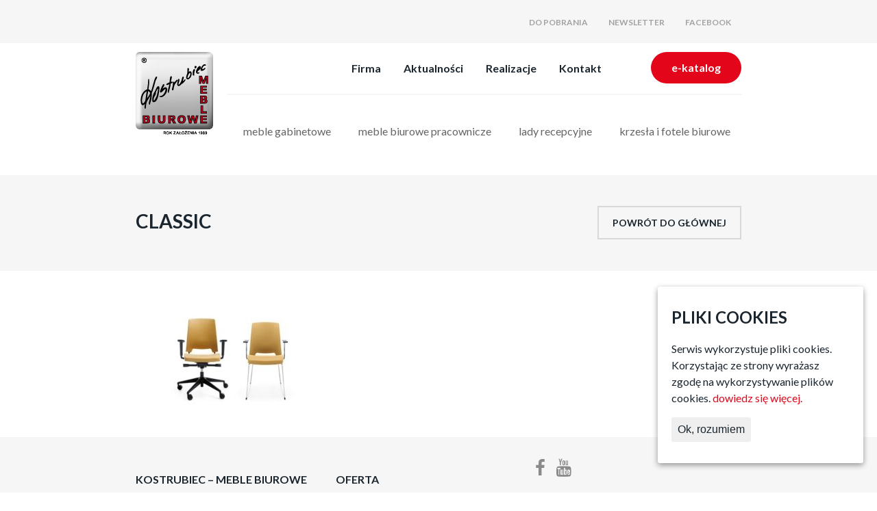

--- FILE ---
content_type: text/html; charset=UTF-8
request_url: https://www.kostrubiec.pl/krzesla-i-fotele-biurowe/classic/
body_size: 9703
content:
<!DOCTYPE html>
<html dir="ltr" lang="pl-PL">
<head>
<!-- Google Tag Manager -->
<script>(function(w,d,s,l,i){w[l]=w[l]||[];w[l].push({'gtm.start':
new Date().getTime(),event:'gtm.js'});var f=d.getElementsByTagName(s)[0],
j=d.createElement(s),dl=l!='dataLayer'?'&l='+l:'';j.async=true;j.src=
'https://www.googletagmanager.com/gtm.js?id='+i+dl;f.parentNode.insertBefore(j,f);
})(window,document,'script','dataLayer','GTM-W94KSFS');</script>
<!-- End Google Tag Manager -->
<meta charset="UTF-8">
<meta name="viewport" content="width=device-width, initial-scale=1">
<link rel="profile" href="https://gmpg.org/xfn/11">  

<title>classic | Producent mebli biurowych Kostrubiec - Słupsk i Gdańsk</title>
	<style>img:is([sizes="auto" i], [sizes^="auto," i]) { contain-intrinsic-size: 3000px 1500px }</style>
	
		<!-- All in One SEO 4.8.7 - aioseo.com -->
	<meta name="robots" content="max-image-preview:large" />
	<meta name="google-site-verification" content="v13Mdt7dGnfP9ukb96yiBSm1woR-_keRYz4k2KXFQws" />
	<link rel="canonical" href="https://www.kostrubiec.pl/krzesla-i-fotele-biurowe/classic/" />
	<meta name="generator" content="All in One SEO (AIOSEO) 4.8.7" />
		<script type="application/ld+json" class="aioseo-schema">
			{"@context":"https:\/\/schema.org","@graph":[{"@type":"BreadcrumbList","@id":"https:\/\/www.kostrubiec.pl\/krzesla-i-fotele-biurowe\/classic\/#breadcrumblist","itemListElement":[{"@type":"ListItem","@id":"https:\/\/www.kostrubiec.pl#listItem","position":1,"name":"Dom","item":"https:\/\/www.kostrubiec.pl","nextItem":{"@type":"ListItem","@id":"https:\/\/www.kostrubiec.pl\/krzesla-i-fotele-biurowe\/classic\/#listItem","name":"classic"}},{"@type":"ListItem","@id":"https:\/\/www.kostrubiec.pl\/krzesla-i-fotele-biurowe\/classic\/#listItem","position":2,"name":"classic","previousItem":{"@type":"ListItem","@id":"https:\/\/www.kostrubiec.pl#listItem","name":"Dom"}}]},{"@type":"ItemPage","@id":"https:\/\/www.kostrubiec.pl\/krzesla-i-fotele-biurowe\/classic\/#itempage","url":"https:\/\/www.kostrubiec.pl\/krzesla-i-fotele-biurowe\/classic\/","name":"classic | Producent mebli biurowych Kostrubiec - S\u0142upsk i Gda\u0144sk","inLanguage":"pl-PL","isPartOf":{"@id":"https:\/\/www.kostrubiec.pl\/#website"},"breadcrumb":{"@id":"https:\/\/www.kostrubiec.pl\/krzesla-i-fotele-biurowe\/classic\/#breadcrumblist"},"author":{"@id":"https:\/\/www.kostrubiec.pl\/author\/kostrubiec\/#author"},"creator":{"@id":"https:\/\/www.kostrubiec.pl\/author\/kostrubiec\/#author"},"datePublished":"2018-10-02T14:40:11+02:00","dateModified":"2018-10-02T14:40:11+02:00"},{"@type":"Organization","@id":"https:\/\/www.kostrubiec.pl\/#organization","name":"Producent mebli biurowych Kostrubiec - S\u0142upsk i Gda\u0144sk","description":"Meble biurowe producent","url":"https:\/\/www.kostrubiec.pl\/"},{"@type":"Person","@id":"https:\/\/www.kostrubiec.pl\/author\/kostrubiec\/#author","url":"https:\/\/www.kostrubiec.pl\/author\/kostrubiec\/","name":"kostrubiec","image":{"@type":"ImageObject","@id":"https:\/\/www.kostrubiec.pl\/krzesla-i-fotele-biurowe\/classic\/#authorImage","url":"https:\/\/secure.gravatar.com\/avatar\/003b7f46feffe6e2ebaecfee002512ac32acd9dd512a17a3fe79a232679cfd43?s=96&d=mm&r=g","width":96,"height":96,"caption":"kostrubiec"}},{"@type":"WebSite","@id":"https:\/\/www.kostrubiec.pl\/#website","url":"https:\/\/www.kostrubiec.pl\/","name":"Producent mebli biurowych Kostrubiec - S\u0142upsk i Gda\u0144sk","description":"Meble biurowe producent","inLanguage":"pl-PL","publisher":{"@id":"https:\/\/www.kostrubiec.pl\/#organization"}}]}
		</script>
		<!-- All in One SEO -->

<link rel='dns-prefetch' href='//www.kostrubiec.pl' />
<link rel='dns-prefetch' href='//maps.googleapis.com' />
<link rel='dns-prefetch' href='//fonts.googleapis.com' />
<link rel="alternate" type="application/rss+xml" title="Producent mebli biurowych Kostrubiec - Słupsk i Gdańsk &raquo; Kanał z wpisami" href="https://www.kostrubiec.pl/feed/" />
<script type="text/javascript">
/* <![CDATA[ */
window._wpemojiSettings = {"baseUrl":"https:\/\/s.w.org\/images\/core\/emoji\/16.0.1\/72x72\/","ext":".png","svgUrl":"https:\/\/s.w.org\/images\/core\/emoji\/16.0.1\/svg\/","svgExt":".svg","source":{"concatemoji":"https:\/\/www.kostrubiec.pl\/wp-includes\/js\/wp-emoji-release.min.js?ver=6.8.3"}};
/*! This file is auto-generated */
!function(s,n){var o,i,e;function c(e){try{var t={supportTests:e,timestamp:(new Date).valueOf()};sessionStorage.setItem(o,JSON.stringify(t))}catch(e){}}function p(e,t,n){e.clearRect(0,0,e.canvas.width,e.canvas.height),e.fillText(t,0,0);var t=new Uint32Array(e.getImageData(0,0,e.canvas.width,e.canvas.height).data),a=(e.clearRect(0,0,e.canvas.width,e.canvas.height),e.fillText(n,0,0),new Uint32Array(e.getImageData(0,0,e.canvas.width,e.canvas.height).data));return t.every(function(e,t){return e===a[t]})}function u(e,t){e.clearRect(0,0,e.canvas.width,e.canvas.height),e.fillText(t,0,0);for(var n=e.getImageData(16,16,1,1),a=0;a<n.data.length;a++)if(0!==n.data[a])return!1;return!0}function f(e,t,n,a){switch(t){case"flag":return n(e,"\ud83c\udff3\ufe0f\u200d\u26a7\ufe0f","\ud83c\udff3\ufe0f\u200b\u26a7\ufe0f")?!1:!n(e,"\ud83c\udde8\ud83c\uddf6","\ud83c\udde8\u200b\ud83c\uddf6")&&!n(e,"\ud83c\udff4\udb40\udc67\udb40\udc62\udb40\udc65\udb40\udc6e\udb40\udc67\udb40\udc7f","\ud83c\udff4\u200b\udb40\udc67\u200b\udb40\udc62\u200b\udb40\udc65\u200b\udb40\udc6e\u200b\udb40\udc67\u200b\udb40\udc7f");case"emoji":return!a(e,"\ud83e\udedf")}return!1}function g(e,t,n,a){var r="undefined"!=typeof WorkerGlobalScope&&self instanceof WorkerGlobalScope?new OffscreenCanvas(300,150):s.createElement("canvas"),o=r.getContext("2d",{willReadFrequently:!0}),i=(o.textBaseline="top",o.font="600 32px Arial",{});return e.forEach(function(e){i[e]=t(o,e,n,a)}),i}function t(e){var t=s.createElement("script");t.src=e,t.defer=!0,s.head.appendChild(t)}"undefined"!=typeof Promise&&(o="wpEmojiSettingsSupports",i=["flag","emoji"],n.supports={everything:!0,everythingExceptFlag:!0},e=new Promise(function(e){s.addEventListener("DOMContentLoaded",e,{once:!0})}),new Promise(function(t){var n=function(){try{var e=JSON.parse(sessionStorage.getItem(o));if("object"==typeof e&&"number"==typeof e.timestamp&&(new Date).valueOf()<e.timestamp+604800&&"object"==typeof e.supportTests)return e.supportTests}catch(e){}return null}();if(!n){if("undefined"!=typeof Worker&&"undefined"!=typeof OffscreenCanvas&&"undefined"!=typeof URL&&URL.createObjectURL&&"undefined"!=typeof Blob)try{var e="postMessage("+g.toString()+"("+[JSON.stringify(i),f.toString(),p.toString(),u.toString()].join(",")+"));",a=new Blob([e],{type:"text/javascript"}),r=new Worker(URL.createObjectURL(a),{name:"wpTestEmojiSupports"});return void(r.onmessage=function(e){c(n=e.data),r.terminate(),t(n)})}catch(e){}c(n=g(i,f,p,u))}t(n)}).then(function(e){for(var t in e)n.supports[t]=e[t],n.supports.everything=n.supports.everything&&n.supports[t],"flag"!==t&&(n.supports.everythingExceptFlag=n.supports.everythingExceptFlag&&n.supports[t]);n.supports.everythingExceptFlag=n.supports.everythingExceptFlag&&!n.supports.flag,n.DOMReady=!1,n.readyCallback=function(){n.DOMReady=!0}}).then(function(){return e}).then(function(){var e;n.supports.everything||(n.readyCallback(),(e=n.source||{}).concatemoji?t(e.concatemoji):e.wpemoji&&e.twemoji&&(t(e.twemoji),t(e.wpemoji)))}))}((window,document),window._wpemojiSettings);
/* ]]> */
</script>
<style id='wp-emoji-styles-inline-css' type='text/css'>

	img.wp-smiley, img.emoji {
		display: inline !important;
		border: none !important;
		box-shadow: none !important;
		height: 1em !important;
		width: 1em !important;
		margin: 0 0.07em !important;
		vertical-align: -0.1em !important;
		background: none !important;
		padding: 0 !important;
	}
</style>
<link rel='stylesheet' id='wp-block-library-css' href='https://www.kostrubiec.pl/wp-includes/css/dist/block-library/style.min.css?ver=6.8.3' type='text/css' media='all' />
<style id='classic-theme-styles-inline-css' type='text/css'>
/*! This file is auto-generated */
.wp-block-button__link{color:#fff;background-color:#32373c;border-radius:9999px;box-shadow:none;text-decoration:none;padding:calc(.667em + 2px) calc(1.333em + 2px);font-size:1.125em}.wp-block-file__button{background:#32373c;color:#fff;text-decoration:none}
</style>
<style id='global-styles-inline-css' type='text/css'>
:root{--wp--preset--aspect-ratio--square: 1;--wp--preset--aspect-ratio--4-3: 4/3;--wp--preset--aspect-ratio--3-4: 3/4;--wp--preset--aspect-ratio--3-2: 3/2;--wp--preset--aspect-ratio--2-3: 2/3;--wp--preset--aspect-ratio--16-9: 16/9;--wp--preset--aspect-ratio--9-16: 9/16;--wp--preset--color--black: #000000;--wp--preset--color--cyan-bluish-gray: #abb8c3;--wp--preset--color--white: #ffffff;--wp--preset--color--pale-pink: #f78da7;--wp--preset--color--vivid-red: #cf2e2e;--wp--preset--color--luminous-vivid-orange: #ff6900;--wp--preset--color--luminous-vivid-amber: #fcb900;--wp--preset--color--light-green-cyan: #7bdcb5;--wp--preset--color--vivid-green-cyan: #00d084;--wp--preset--color--pale-cyan-blue: #8ed1fc;--wp--preset--color--vivid-cyan-blue: #0693e3;--wp--preset--color--vivid-purple: #9b51e0;--wp--preset--gradient--vivid-cyan-blue-to-vivid-purple: linear-gradient(135deg,rgba(6,147,227,1) 0%,rgb(155,81,224) 100%);--wp--preset--gradient--light-green-cyan-to-vivid-green-cyan: linear-gradient(135deg,rgb(122,220,180) 0%,rgb(0,208,130) 100%);--wp--preset--gradient--luminous-vivid-amber-to-luminous-vivid-orange: linear-gradient(135deg,rgba(252,185,0,1) 0%,rgba(255,105,0,1) 100%);--wp--preset--gradient--luminous-vivid-orange-to-vivid-red: linear-gradient(135deg,rgba(255,105,0,1) 0%,rgb(207,46,46) 100%);--wp--preset--gradient--very-light-gray-to-cyan-bluish-gray: linear-gradient(135deg,rgb(238,238,238) 0%,rgb(169,184,195) 100%);--wp--preset--gradient--cool-to-warm-spectrum: linear-gradient(135deg,rgb(74,234,220) 0%,rgb(151,120,209) 20%,rgb(207,42,186) 40%,rgb(238,44,130) 60%,rgb(251,105,98) 80%,rgb(254,248,76) 100%);--wp--preset--gradient--blush-light-purple: linear-gradient(135deg,rgb(255,206,236) 0%,rgb(152,150,240) 100%);--wp--preset--gradient--blush-bordeaux: linear-gradient(135deg,rgb(254,205,165) 0%,rgb(254,45,45) 50%,rgb(107,0,62) 100%);--wp--preset--gradient--luminous-dusk: linear-gradient(135deg,rgb(255,203,112) 0%,rgb(199,81,192) 50%,rgb(65,88,208) 100%);--wp--preset--gradient--pale-ocean: linear-gradient(135deg,rgb(255,245,203) 0%,rgb(182,227,212) 50%,rgb(51,167,181) 100%);--wp--preset--gradient--electric-grass: linear-gradient(135deg,rgb(202,248,128) 0%,rgb(113,206,126) 100%);--wp--preset--gradient--midnight: linear-gradient(135deg,rgb(2,3,129) 0%,rgb(40,116,252) 100%);--wp--preset--font-size--small: 13px;--wp--preset--font-size--medium: 20px;--wp--preset--font-size--large: 36px;--wp--preset--font-size--x-large: 42px;--wp--preset--spacing--20: 0.44rem;--wp--preset--spacing--30: 0.67rem;--wp--preset--spacing--40: 1rem;--wp--preset--spacing--50: 1.5rem;--wp--preset--spacing--60: 2.25rem;--wp--preset--spacing--70: 3.38rem;--wp--preset--spacing--80: 5.06rem;--wp--preset--shadow--natural: 6px 6px 9px rgba(0, 0, 0, 0.2);--wp--preset--shadow--deep: 12px 12px 50px rgba(0, 0, 0, 0.4);--wp--preset--shadow--sharp: 6px 6px 0px rgba(0, 0, 0, 0.2);--wp--preset--shadow--outlined: 6px 6px 0px -3px rgba(255, 255, 255, 1), 6px 6px rgba(0, 0, 0, 1);--wp--preset--shadow--crisp: 6px 6px 0px rgba(0, 0, 0, 1);}:where(.is-layout-flex){gap: 0.5em;}:where(.is-layout-grid){gap: 0.5em;}body .is-layout-flex{display: flex;}.is-layout-flex{flex-wrap: wrap;align-items: center;}.is-layout-flex > :is(*, div){margin: 0;}body .is-layout-grid{display: grid;}.is-layout-grid > :is(*, div){margin: 0;}:where(.wp-block-columns.is-layout-flex){gap: 2em;}:where(.wp-block-columns.is-layout-grid){gap: 2em;}:where(.wp-block-post-template.is-layout-flex){gap: 1.25em;}:where(.wp-block-post-template.is-layout-grid){gap: 1.25em;}.has-black-color{color: var(--wp--preset--color--black) !important;}.has-cyan-bluish-gray-color{color: var(--wp--preset--color--cyan-bluish-gray) !important;}.has-white-color{color: var(--wp--preset--color--white) !important;}.has-pale-pink-color{color: var(--wp--preset--color--pale-pink) !important;}.has-vivid-red-color{color: var(--wp--preset--color--vivid-red) !important;}.has-luminous-vivid-orange-color{color: var(--wp--preset--color--luminous-vivid-orange) !important;}.has-luminous-vivid-amber-color{color: var(--wp--preset--color--luminous-vivid-amber) !important;}.has-light-green-cyan-color{color: var(--wp--preset--color--light-green-cyan) !important;}.has-vivid-green-cyan-color{color: var(--wp--preset--color--vivid-green-cyan) !important;}.has-pale-cyan-blue-color{color: var(--wp--preset--color--pale-cyan-blue) !important;}.has-vivid-cyan-blue-color{color: var(--wp--preset--color--vivid-cyan-blue) !important;}.has-vivid-purple-color{color: var(--wp--preset--color--vivid-purple) !important;}.has-black-background-color{background-color: var(--wp--preset--color--black) !important;}.has-cyan-bluish-gray-background-color{background-color: var(--wp--preset--color--cyan-bluish-gray) !important;}.has-white-background-color{background-color: var(--wp--preset--color--white) !important;}.has-pale-pink-background-color{background-color: var(--wp--preset--color--pale-pink) !important;}.has-vivid-red-background-color{background-color: var(--wp--preset--color--vivid-red) !important;}.has-luminous-vivid-orange-background-color{background-color: var(--wp--preset--color--luminous-vivid-orange) !important;}.has-luminous-vivid-amber-background-color{background-color: var(--wp--preset--color--luminous-vivid-amber) !important;}.has-light-green-cyan-background-color{background-color: var(--wp--preset--color--light-green-cyan) !important;}.has-vivid-green-cyan-background-color{background-color: var(--wp--preset--color--vivid-green-cyan) !important;}.has-pale-cyan-blue-background-color{background-color: var(--wp--preset--color--pale-cyan-blue) !important;}.has-vivid-cyan-blue-background-color{background-color: var(--wp--preset--color--vivid-cyan-blue) !important;}.has-vivid-purple-background-color{background-color: var(--wp--preset--color--vivid-purple) !important;}.has-black-border-color{border-color: var(--wp--preset--color--black) !important;}.has-cyan-bluish-gray-border-color{border-color: var(--wp--preset--color--cyan-bluish-gray) !important;}.has-white-border-color{border-color: var(--wp--preset--color--white) !important;}.has-pale-pink-border-color{border-color: var(--wp--preset--color--pale-pink) !important;}.has-vivid-red-border-color{border-color: var(--wp--preset--color--vivid-red) !important;}.has-luminous-vivid-orange-border-color{border-color: var(--wp--preset--color--luminous-vivid-orange) !important;}.has-luminous-vivid-amber-border-color{border-color: var(--wp--preset--color--luminous-vivid-amber) !important;}.has-light-green-cyan-border-color{border-color: var(--wp--preset--color--light-green-cyan) !important;}.has-vivid-green-cyan-border-color{border-color: var(--wp--preset--color--vivid-green-cyan) !important;}.has-pale-cyan-blue-border-color{border-color: var(--wp--preset--color--pale-cyan-blue) !important;}.has-vivid-cyan-blue-border-color{border-color: var(--wp--preset--color--vivid-cyan-blue) !important;}.has-vivid-purple-border-color{border-color: var(--wp--preset--color--vivid-purple) !important;}.has-vivid-cyan-blue-to-vivid-purple-gradient-background{background: var(--wp--preset--gradient--vivid-cyan-blue-to-vivid-purple) !important;}.has-light-green-cyan-to-vivid-green-cyan-gradient-background{background: var(--wp--preset--gradient--light-green-cyan-to-vivid-green-cyan) !important;}.has-luminous-vivid-amber-to-luminous-vivid-orange-gradient-background{background: var(--wp--preset--gradient--luminous-vivid-amber-to-luminous-vivid-orange) !important;}.has-luminous-vivid-orange-to-vivid-red-gradient-background{background: var(--wp--preset--gradient--luminous-vivid-orange-to-vivid-red) !important;}.has-very-light-gray-to-cyan-bluish-gray-gradient-background{background: var(--wp--preset--gradient--very-light-gray-to-cyan-bluish-gray) !important;}.has-cool-to-warm-spectrum-gradient-background{background: var(--wp--preset--gradient--cool-to-warm-spectrum) !important;}.has-blush-light-purple-gradient-background{background: var(--wp--preset--gradient--blush-light-purple) !important;}.has-blush-bordeaux-gradient-background{background: var(--wp--preset--gradient--blush-bordeaux) !important;}.has-luminous-dusk-gradient-background{background: var(--wp--preset--gradient--luminous-dusk) !important;}.has-pale-ocean-gradient-background{background: var(--wp--preset--gradient--pale-ocean) !important;}.has-electric-grass-gradient-background{background: var(--wp--preset--gradient--electric-grass) !important;}.has-midnight-gradient-background{background: var(--wp--preset--gradient--midnight) !important;}.has-small-font-size{font-size: var(--wp--preset--font-size--small) !important;}.has-medium-font-size{font-size: var(--wp--preset--font-size--medium) !important;}.has-large-font-size{font-size: var(--wp--preset--font-size--large) !important;}.has-x-large-font-size{font-size: var(--wp--preset--font-size--x-large) !important;}
:where(.wp-block-post-template.is-layout-flex){gap: 1.25em;}:where(.wp-block-post-template.is-layout-grid){gap: 1.25em;}
:where(.wp-block-columns.is-layout-flex){gap: 2em;}:where(.wp-block-columns.is-layout-grid){gap: 2em;}
:root :where(.wp-block-pullquote){font-size: 1.5em;line-height: 1.6;}
</style>
<link rel='stylesheet' id='cpsh-shortcodes-css' href='https://www.kostrubiec.pl/wp-content/plugins/column-shortcodes//assets/css/shortcodes.css?ver=1.0.1' type='text/css' media='all' />
<link rel='stylesheet' id='contact-form-7-css' href='https://www.kostrubiec.pl/wp-content/plugins/contact-form-7/includes/css/styles.css?ver=6.1.1' type='text/css' media='all' />
<style id='contact-form-7-inline-css' type='text/css'>
.wpcf7 .wpcf7-recaptcha iframe {margin-bottom: 0;}.wpcf7 .wpcf7-recaptcha[data-align="center"] > div {margin: 0 auto;}.wpcf7 .wpcf7-recaptcha[data-align="right"] > div {margin: 0 0 0 auto;}
</style>
<link rel='stylesheet' id='social-icons-general-css' href='//www.kostrubiec.pl/wp-content/plugins/social-icons/assets/css/social-icons.css?ver=1.7.4' type='text/css' media='all' />
<link rel='stylesheet' id='cookie-consent-style-css' href='https://www.kostrubiec.pl/wp-content/plugins/uk-cookie-consent/assets/css/style.css?ver=6.8.3' type='text/css' media='all' />
<link rel='stylesheet' id='kostrubiec-fontawesome-css' href='https://www.kostrubiec.pl/wp-content/themes/kostrubiec/fonts/font-awesome/css/font-awesome.min.css?ver=6.8.3' type='text/css' media='all' />
<link rel='stylesheet' id='kostrubiec-googlefonts-css' href='https://fonts.googleapis.com/css?family=Lato%3A400%2C700%7CRaleway%3A400%2C700%2C800&#038;ver=6.8.3' type='text/css' media='all' />
<link rel='stylesheet' id='kostrubiec-style-css' href='https://www.kostrubiec.pl/wp-content/themes/kostrubiec/style.css?ver=6.8.3' type='text/css' media='all' />
<link rel='stylesheet' id='kostrubiec-main-css' href='https://www.kostrubiec.pl/wp-content/themes/kostrubiec/css/main.css?ver=6.8.3' type='text/css' media='all' />
<link rel='stylesheet' id='kostrubiec-sliders-css' href='https://www.kostrubiec.pl/wp-content/themes/kostrubiec/css/sliders.css?ver=6.8.3' type='text/css' media='all' />
<link rel='stylesheet' id='kostrubiec-fancybox-css-css' href='https://www.kostrubiec.pl/wp-content/themes/kostrubiec/fancybox/jquery.fancybox-1.3.4.css?ver=6.8.3' type='text/css' media='all' />
<script type="text/javascript" src="https://www.kostrubiec.pl/wp-content/plugins/enable-jquery-migrate-helper/js/jquery/jquery-1.12.4-wp.js?ver=1.12.4-wp" id="jquery-core-js"></script>
<script type="text/javascript" src="https://www.kostrubiec.pl/wp-content/plugins/enable-jquery-migrate-helper/js/jquery-migrate/jquery-migrate-1.4.1-wp.js?ver=1.4.1-wp" id="jquery-migrate-js"></script>
<link rel="https://api.w.org/" href="https://www.kostrubiec.pl/wp-json/" /><link rel="alternate" title="JSON" type="application/json" href="https://www.kostrubiec.pl/wp-json/wp/v2/media/4015" /><link rel="EditURI" type="application/rsd+xml" title="RSD" href="https://www.kostrubiec.pl/xmlrpc.php?rsd" />
<meta name="generator" content="WordPress 6.8.3" />
<link rel='shortlink' href='https://www.kostrubiec.pl/?p=4015' />
<link rel="alternate" title="oEmbed (JSON)" type="application/json+oembed" href="https://www.kostrubiec.pl/wp-json/oembed/1.0/embed?url=https%3A%2F%2Fwww.kostrubiec.pl%2Fkrzesla-i-fotele-biurowe%2Fclassic%2F" />
<link rel="alternate" title="oEmbed (XML)" type="text/xml+oembed" href="https://www.kostrubiec.pl/wp-json/oembed/1.0/embed?url=https%3A%2F%2Fwww.kostrubiec.pl%2Fkrzesla-i-fotele-biurowe%2Fclassic%2F&#038;format=xml" />
<style id="ctcc-css" type="text/css" media="screen">
				#catapult-cookie-bar {
					box-sizing: border-box;
					max-height: 0;
					opacity: 0;
					z-index: 99999;
					overflow: hidden;
					color: #1b252e;
					position: fixed;
					right: 20px;
					bottom: 6%;
					width: 300px;
					background-color: #ffffff;
				}
				#catapult-cookie-bar a {
					color: #e3051a;
				}
				#catapult-cookie-bar .x_close span {
					background-color: #1b252e;
				}
				button#catapultCookie {
					background:;
					color: #1b252e;
					border: 0; padding: 6px 9px; border-radius: 3px;
				}
				#catapult-cookie-bar h3 {
					color: #1b252e;
				}
				.has-cookie-bar #catapult-cookie-bar {
					opacity: 1;
					max-height: 999px;
					min-height: 30px;
				}</style><link rel="icon" href="https://www.kostrubiec.pl/wp-content/uploads/2020/05/kostrubiec-fav.jpg" sizes="32x32" />
<link rel="icon" href="https://www.kostrubiec.pl/wp-content/uploads/2020/05/kostrubiec-fav.jpg" sizes="192x192" />
<link rel="apple-touch-icon" href="https://www.kostrubiec.pl/wp-content/uploads/2020/05/kostrubiec-fav.jpg" />
<meta name="msapplication-TileImage" content="https://www.kostrubiec.pl/wp-content/uploads/2020/05/kostrubiec-fav.jpg" />
		<style type="text/css" id="wp-custom-css">
			/*
Tutaj możesz dodać własny CSS.

Naciśnij ikonkę pomocy, żeby dowiedzieć się więcej.
*/

.panel-title {
line-height:30px;
padding-top:52px;
font-size:28px;}

#actual, #after{
border-bottom:4px solid #f4f4f4;
}

#after{
padding-bottom: 5px;
}

		</style>
						<style type="text/css" id="c4wp-checkout-css">
					.woocommerce-checkout .c4wp_captcha_field {
						margin-bottom: 10px;
						margin-top: 15px;
						position: relative;
						display: inline-block;
					}
				</style>
							<style type="text/css" id="c4wp-v3-lp-form-css">
				.login #login, .login #lostpasswordform {
					min-width: 350px !important;
				}
				.wpforms-field-c4wp iframe {
					width: 100% !important;
				}
			</style>
			</head> 
<body data-rsssl=1 class="attachment wp-singular attachment-template-default attachmentid-4015 attachment-jpeg wp-theme-kostrubiec">
<!-- Google Tag Manager (noscript) -->
<noscript><iframe src="https://www.googletagmanager.com/ns.html?id=GTM-W94KSFS"
height="0" width="0" style="display:none;visibility:hidden"></iframe></noscript>
<!-- End Google Tag Manager (noscript) -->
<div id="page" class="site">
	<a class="skip-link screen-reader-text" href="#content">Skip to content</a>      
        
        <div class="clearfix"></div>
        <div class="gray-light-back">
            <div class="menu-top-container"><ul id="top-menu" class="menu-hor bold uppercase gray"><li id="menu-item-1424" class="menu-item menu-item-type-post_type menu-item-object-page menu-item-1424"><a href="https://www.kostrubiec.pl/do-pobrania/">Do pobrania</a></li>
<li id="menu-item-305" class="menu-item menu-item-type-custom menu-item-object-custom menu-item-305"><a href="#"><span id="newsletter-top">Newsletter</span></a></li>
<li id="menu-item-306" class="menu-item menu-item-type-custom menu-item-object-custom menu-item-306"><a target="_blank" href="https://www.facebook.com/Kostrubiec-Meble-Biurowe-1413969558664377/">Facebook</a></li>
</ul></div>            <div class="clearfix"></div>
        </div>
         
	<header id="masthead" class="site-header content" role="banner">	
               
            <div class="clearfix"></div>
			
            <a  id="logo" style="float:left;" href="https://www.kostrubiec.pl/">                    
                    <img src="https://www.kostrubiec.pl/wp-content/uploads/2017/02/logo.png" alt="Meble biurowe Kostrubiec - Gdańsk i Słupsk" />
            </a>   	
           
            <nav id="site-navigation" class="main-navigation" role="navigation">
                                							
											
                
                    <button class="menu-toggle" aria-controls="primary-menu" aria-expanded="false"></button>                    
                
                    
                    <div class="block-right-1150">                        
                          <div class="menu-glowne-container"><ul id="main-menu" class="menu-hor right p-biger bold"><li id="menu-item-2894" class="menu-item menu-item-type-custom menu-item-object-custom menu-item-has-children menu-item-2894"><a href="#">Firma</a>
<ul class="sub-menu">
	<li id="menu-item-308" class="menu-item menu-item-type-post_type menu-item-object-page menu-item-308"><a href="https://www.kostrubiec.pl/o-firmie/">O firmie</a></li>
	<li id="menu-item-585" class="menu-item menu-item-type-post_type menu-item-object-page menu-item-585"><a href="https://www.kostrubiec.pl/o-firmie/jak-dzialamy/">Jak działamy</a></li>
	<li id="menu-item-603" class="menu-item menu-item-type-post_type menu-item-object-page menu-item-603"><a href="https://www.kostrubiec.pl/o-firmie/gwarancja/">Gwarancja</a></li>
	<li id="menu-item-604" class="menu-item menu-item-type-post_type menu-item-object-page menu-item-604"><a href="https://www.kostrubiec.pl/o-firmie/referencje-i-wyroznienia/">Referencje i wyróżnienia</a></li>
	<li id="menu-item-3977" class="menu-item menu-item-type-post_type menu-item-object-page menu-item-3977"><a href="https://www.kostrubiec.pl/przetwarzanie-danych-osobowych/">Ochrona danych osobowych</a></li>
</ul>
</li>
<li id="menu-item-314" class="menu-item menu-item-type-post_type menu-item-object-page menu-item-314"><a href="https://www.kostrubiec.pl/aktualnosci/">Aktualności</a></li>
<li id="menu-item-2895" class="menu-item menu-item-type-custom menu-item-object-custom menu-item-has-children menu-item-2895"><a href="#">Realizacje</a>
<ul class="sub-menu">
	<li id="menu-item-646" class="menu-item menu-item-type-post_type menu-item-object-page menu-item-646"><a href="https://www.kostrubiec.pl/realizacje/">Wybrane realizacje</a></li>
	<li id="menu-item-600" class="menu-item menu-item-type-post_type menu-item-object-page menu-item-600"><a href="https://www.kostrubiec.pl/realizacje/nasi-klienci/">Nasi klienci</a></li>
</ul>
</li>
<li id="menu-item-307" class="menu-item menu-item-type-post_type menu-item-object-page menu-item-307"><a href="https://www.kostrubiec.pl/kontakt-z-nami/">Kontakt</a></li>
</ul></div>                           
                        <a id="e-katalog-btn" class="btn-round bold tran" href="/wp-content/uploads/2018/12/Kostrubiec-Meble-Biurowe-Katalog.pdf">e-katalog</a>
                    </div>
                    <hr class="clearfix gray-light-back">
                    <ul class="menu-furnitures menu-hor clearfix row">
                        <li>            
                            <a href="https://www.kostrubiec.pl/meble-gabinetowe">
                                <img src="https://www.kostrubiec.pl/wp-content/themes/kostrubiec/images/icon-gab.png" alt="Meble biurowe, gabinetowe">
                                <span>meble gabinetowe</span>
                            </a>
                        </li>
                        <li>    
                            <a href="https://www.kostrubiec.pl/meble-biurowe-pracownicze">
                                <img src="https://www.kostrubiec.pl/wp-content/themes/kostrubiec/images/icon-meb.png" alt="Meble pracownicze">
                                <span>meble biurowe pracownicze</span>
                            </a>
                        </li>
                        <li>    
                            <a href="https://www.kostrubiec.pl/lady">
                                <img src="https://www.kostrubiec.pl/wp-content/themes/kostrubiec/images/icon-lady.png" alt="Lady recepcyjne">
                                <span>lady recepcyjne</span>
                            </a>
                        </li>
                        <li>    
                            <a href="https://www.kostrubiec.pl/krzesla-i-fotele-biurowe" title="Krzesła biurowe Gdańsk">
                                <img src="https://www.kostrubiec.pl/wp-content/themes/kostrubiec/images/icon-krzesla.png" alt="Krzesła i fotele biurowe">
                                <span>krzesła i fotele biurowe</span>
                            </a>
                        </li>                    
                    </ul> 
            </nav><!-- #site-navigation -->
	</header><!-- #masthead -->                                      
        

<div id="content" class="site-content">
	<div id="primary" class="">
		<main id="main" class="site-main" role="main">

			
<article id="post-4015" class="post-4015 attachment type-attachment status-inherit hentry">
	<header class="entry-header">
            
        <div class="panel row gray-light-back break-bottom-small">
            <div class="content panel-wrapper">
                <h2 class="panel-title col-xs-12 col-sm-6">classic</h2>        
                <div class="panel-btn-wrapper col-xs-12 col-sm-6">
                    <div class="center-wrapper">
                        <div class="center-child">
                            <a href="https://www.kostrubiec.pl/" class="btn-square return-btn tran">Powrót do głównej</a>
                        </div>
                    </div>
                </div>
            </div>
        </div>
            
		
	</header><!-- .entry-header -->

	<div class="entry-content content">
		<p class="attachment"><a href='https://www.kostrubiec.pl/wp-content/uploads/2017/02/classic.jpg'><img fetchpriority="high" decoding="async" width="300" height="194" src="https://www.kostrubiec.pl/wp-content/uploads/2017/02/classic-300x194.jpg" class="attachment-medium size-medium" alt="" srcset="https://www.kostrubiec.pl/wp-content/uploads/2017/02/classic-300x194.jpg 300w, https://www.kostrubiec.pl/wp-content/uploads/2017/02/classic.jpg 555w" sizes="(max-width: 300px) 100vw, 300px" /></a></p>
	</div><!-- .entry-content -->

	</article><!-- #post-## -->

		</main><!-- #main -->
	</div><!-- #primary -->

	</div><!-- #content -->



        <footer class=" site-footer gray-light-back black" id="colophon"  role="contentinfo">  

            <div id="footer-widgets" class="content clearfix">                    
                <section id="nav_menu-2" class="widget widget_nav_menu footer-col"><p class="widget-title">KOSTRUBIEC &#8211; MEBLE BIUROWE</p><div class="menu-glowne-container"><ul id="menu-glowne" class="menu"><li class="menu-item menu-item-type-custom menu-item-object-custom menu-item-has-children menu-item-2894"><a href="#">Firma</a>
<ul class="sub-menu">
	<li class="menu-item menu-item-type-post_type menu-item-object-page menu-item-308"><a href="https://www.kostrubiec.pl/o-firmie/">O firmie</a></li>
	<li class="menu-item menu-item-type-post_type menu-item-object-page menu-item-585"><a href="https://www.kostrubiec.pl/o-firmie/jak-dzialamy/">Jak działamy</a></li>
	<li class="menu-item menu-item-type-post_type menu-item-object-page menu-item-603"><a href="https://www.kostrubiec.pl/o-firmie/gwarancja/">Gwarancja</a></li>
	<li class="menu-item menu-item-type-post_type menu-item-object-page menu-item-604"><a href="https://www.kostrubiec.pl/o-firmie/referencje-i-wyroznienia/">Referencje i wyróżnienia</a></li>
	<li class="menu-item menu-item-type-post_type menu-item-object-page menu-item-3977"><a href="https://www.kostrubiec.pl/przetwarzanie-danych-osobowych/">Ochrona danych osobowych</a></li>
</ul>
</li>
<li class="menu-item menu-item-type-post_type menu-item-object-page menu-item-314"><a href="https://www.kostrubiec.pl/aktualnosci/">Aktualności</a></li>
<li class="menu-item menu-item-type-custom menu-item-object-custom menu-item-has-children menu-item-2895"><a href="#">Realizacje</a>
<ul class="sub-menu">
	<li class="menu-item menu-item-type-post_type menu-item-object-page menu-item-646"><a href="https://www.kostrubiec.pl/realizacje/">Wybrane realizacje</a></li>
	<li class="menu-item menu-item-type-post_type menu-item-object-page menu-item-600"><a href="https://www.kostrubiec.pl/realizacje/nasi-klienci/">Nasi klienci</a></li>
</ul>
</li>
<li class="menu-item menu-item-type-post_type menu-item-object-page menu-item-307"><a href="https://www.kostrubiec.pl/kontakt-z-nami/">Kontakt</a></li>
</ul></div></section><section id="nav_menu-3" class="widget widget_nav_menu footer-col"><p class="widget-title">OFERTA</p><div class="menu-meble-container"><ul id="menu-meble" class="menu"><li id="menu-item-324" class="menu-item menu-item-type-post_type menu-item-object-page menu-item-324"><a href="https://www.kostrubiec.pl/meble-gabinetowe/">meble gabinetowe</a></li>
<li id="menu-item-323" class="menu-item menu-item-type-post_type menu-item-object-page menu-item-323"><a href="https://www.kostrubiec.pl/meble-biurowe-pracownicze/">meble biurowe pracownicze</a></li>
<li id="menu-item-326" class="menu-item menu-item-type-post_type menu-item-object-page menu-item-326"><a href="https://www.kostrubiec.pl/lady-recepcyjne/">lady recepcyjne</a></li>
<li id="menu-item-325" class="menu-item menu-item-type-post_type menu-item-object-page menu-item-325"><a href="https://www.kostrubiec.pl/krzesla-i-fotele-biurowe/">krzesła i fotele biurowe</a></li>
<li id="menu-item-13634" class="menu-item menu-item-type-post_type menu-item-object-page menu-item-13634"><a href="https://www.kostrubiec.pl/meble-biurowe-pracownicze/stelaze-elektryczne/">biurko na stelażu elektrycznym</a></li>
</ul></div></section><section id="text-2" class="widget widget_text footer-col">			<div class="textwidget"><a target="_blank" href="https://www.facebook.com/Kostrubiec-Meble-Biurowe-1413969558664377/"><i class="fa fa-facebook" aria-hidden="true"></i></a>
<a target="_blank" href="#"><i class="fa fa-youtube" aria-hidden="true"></i></a></div>
		</section>   
            </div>                    

            <div class="black-back clearfix footer-bottom">
                <div class="wrapper text-lewo clearfix  white content"  style="position: relative;">
                    <div >
                        <a href="www.kostrubiec.pl" title="">www.kostrubiec.pl&nbsp;<span>- producent mebli. Jakość od 1989 roku.</span></a>                    </div>
                    <div >
                        Producent mebli biurowych - Kostrubiec Słupsk, Gdańsk Pomorskie, Szczecin i Trójmiasto | Projekt i <a href="https://www.ltb.pl/seo/">usługi SEO</a> <a target="_blank" href="http://www.ltb.pl" title="Agencja marketingowa LTB Wrocław"><span class="orange">Agencja Marketingowa LTB</span></a>                    </div>                                                            
                    <a  class="arrow_up"></a>
                </div>              
                <div class="clearfix"></div>
            </div>            
        </footer><!--           
          #colophon -->
</div><!-- #page -->

<script type="speculationrules">
{"prefetch":[{"source":"document","where":{"and":[{"href_matches":"\/*"},{"not":{"href_matches":["\/wp-*.php","\/wp-admin\/*","\/wp-content\/uploads\/*","\/wp-content\/*","\/wp-content\/plugins\/*","\/wp-content\/themes\/kostrubiec\/*","\/*\\?(.+)"]}},{"not":{"selector_matches":"a[rel~=\"nofollow\"]"}},{"not":{"selector_matches":".no-prefetch, .no-prefetch a"}}]},"eagerness":"conservative"}]}
</script>
<script type="text/javascript" src="https://www.kostrubiec.pl/wp-includes/js/dist/hooks.min.js?ver=4d63a3d491d11ffd8ac6" id="wp-hooks-js"></script>
<script type="text/javascript" src="https://www.kostrubiec.pl/wp-includes/js/dist/i18n.min.js?ver=5e580eb46a90c2b997e6" id="wp-i18n-js"></script>
<script type="text/javascript" id="wp-i18n-js-after">
/* <![CDATA[ */
wp.i18n.setLocaleData( { 'text direction\u0004ltr': [ 'ltr' ] } );
/* ]]> */
</script>
<script type="text/javascript" src="https://www.kostrubiec.pl/wp-content/plugins/contact-form-7/includes/swv/js/index.js?ver=6.1.1" id="swv-js"></script>
<script type="text/javascript" id="contact-form-7-js-translations">
/* <![CDATA[ */
( function( domain, translations ) {
	var localeData = translations.locale_data[ domain ] || translations.locale_data.messages;
	localeData[""].domain = domain;
	wp.i18n.setLocaleData( localeData, domain );
} )( "contact-form-7", {"translation-revision-date":"2025-08-25 16:00:05+0000","generator":"GlotPress\/4.0.1","domain":"messages","locale_data":{"messages":{"":{"domain":"messages","plural-forms":"nplurals=3; plural=(n == 1) ? 0 : ((n % 10 >= 2 && n % 10 <= 4 && (n % 100 < 12 || n % 100 > 14)) ? 1 : 2);","lang":"pl"},"This contact form is placed in the wrong place.":["Ten formularz kontaktowy zosta\u0142 umieszczony w niew\u0142a\u015bciwym miejscu."],"Error:":["B\u0142\u0105d:"]}},"comment":{"reference":"includes\/js\/index.js"}} );
/* ]]> */
</script>
<script type="text/javascript" id="contact-form-7-js-before">
/* <![CDATA[ */
var wpcf7 = {
    "api": {
        "root": "https:\/\/www.kostrubiec.pl\/wp-json\/",
        "namespace": "contact-form-7\/v1"
    }
};
/* ]]> */
</script>
<script type="text/javascript" src="https://www.kostrubiec.pl/wp-content/plugins/contact-form-7/includes/js/index.js?ver=6.1.1" id="contact-form-7-js"></script>
<script type="text/javascript" id="cookie-consent-js-extra">
/* <![CDATA[ */
var ctcc_vars = {"expiry":"30","method":"1","version":"1"};
/* ]]> */
</script>
<script type="text/javascript" src="https://www.kostrubiec.pl/wp-content/plugins/uk-cookie-consent/assets/js/uk-cookie-consent-js.js?ver=2.3.0" id="cookie-consent-js"></script>
<script type="text/javascript" src="https://maps.googleapis.com/maps/api/js?key=AIzaSyAW6om_anZXN7DkGMuJmPbNnFbvfLXEc04&amp;ver=17.02.2017" id="kostrubiec-googleapis-js"></script>
<script type="text/javascript" src="https://www.kostrubiec.pl/wp-content/themes/kostrubiec/js/scroll-up-down.js?ver=17.02.2017" id="kostrubiec-scroll-up-down-js"></script>
<script type="text/javascript" src="https://www.kostrubiec.pl/wp-content/themes/kostrubiec/js/carouFredSel.packed.js?ver=6.2.1" id="kostrubiec-carusel-js"></script>
<script type="text/javascript" src="https://www.kostrubiec.pl/wp-content/themes/kostrubiec/js/carouselConfig.js" id="kostrubiec-carusel-config-js"></script>
<script type="text/javascript" src="https://www.kostrubiec.pl/wp-content/themes/kostrubiec/js/navigation.js?ver=20151215" id="kostrubiec-navigation-js"></script>
<script type="text/javascript" src="https://www.kostrubiec.pl/wp-content/themes/kostrubiec/js/skip-link-focus-fix.js?ver=20151215" id="kostrubiec-skip-link-focus-fix-js"></script>
<script type="text/javascript" src="https://www.kostrubiec.pl/wp-content/themes/kostrubiec/fancybox/jquery.fancybox-1.3.4.js?ver=20151215" id="kostrubiec-fancybox-js"></script>
			
				<script type="text/javascript">
					jQuery(document).ready(function($){
												if(!catapultReadCookie("catAccCookies")){ // If the cookie has not been set then show the bar
							$("html").addClass("has-cookie-bar");
							$("html").addClass("cookie-bar-bottom-right-block");
							$("html").addClass("cookie-bar-block");
													}
																	});
				</script>
			
			<div id="catapult-cookie-bar" class=" rounded-corners drop-shadow"><h3>pliki Cookies</h3><span class="ctcc-left-side">Serwis wykorzystuje pliki cookies. Korzystając ze strony wyrażasz zgodę na wykorzystywanie plików cookies. <a class="ctcc-more-info-link" tabindex=0 target="_blank" href="https://www.kostrubiec.pl/cookie-policy/">dowiedz się więcej.</a></span><span class="ctcc-right-side"><button id="catapultCookie" tabindex=0 onclick="catapultAcceptCookies();">Ok, rozumiem</button></span></div><!-- #catapult-cookie-bar -->
</body>
</html>

--- FILE ---
content_type: text/css
request_url: https://www.kostrubiec.pl/wp-content/themes/kostrubiec/css/main.css?ver=6.8.3
body_size: 5349
content:
/*#see-more-btn{display: none !important;}
#pager-wrapper{display: none !important;}*/

.rel{position: relative;}

#footer-widgets .footer-col:nth-of-type(3){margin-bottom: 0px !important;}
#footer-widgets .footer-col:nth-of-type(3) > div{width: 33%;}
#footer-widgets .footer-col:nth-of-type(3) > div > div{padding: 0 !important;}

.textwidget a{outline:none;}

/*newsletter*/

    .form_subscribe div:nth-of-type(1){float:left;}

        /*tytul*/   
        .form_subscribe .text_header{font-size: 16px !important;text-transform: uppercase;font-weight: bold;margin-top: 0;line-height: 24px;margin-bottom: 30px;text-align: left !important;}
        
        /*input*/
        .form_subscribe .field{background: white;border:none !important;font-size: 14px !important;height: 46px !important;outline:none; margin-right: 5px !important;border:1px solid transparent !important;padding:1px 10px !important;}
        .form_subscribe .field:focus{border: 1px solid #b7b7b7 !important;border-radius: 0 !important;}

        /*button*/
        .form_subscribe_button{
            height: 46px !important;
            width: 40px !important;
            border-radius: 0 !important;
            background: white !important;
            border: 2px solid #e3051a !important;
            color: #e3051a !important;
            outline:none !important;
            margin-left: 5px;
        }

        .form_subscribe .fa{color:#e3051a !important;font-size:14px !important;margin-right: 0 !important;}

        
        .form_subscribe p:nth-of-type(2){float:left;margin-top: 0px;margin-bottom: 1.5em !important;}




.gall-full-width .ngg-galleryoverview, .news .ngg-galleryoverview{
    margin-bottom: 10px;
}
.gall-full-width .ngg-gallery-thumbnail a, .news .ngg-gallery-thumbnail a{
    display: inline-block !important;
}
.gall-full-width .ngg-gallery-thumbnail img, .news .ngg-gallery-thumbnail img{
    width: 150px !important;
}

.gall-full-width .ngg-gallery-thumbnail-box, .news .ngg-gallery-thumbnail-box{
    width: 100%;
}

@media screen and (min-width: 450px) {   
    .news .ngg-gallery-thumbnail-box{
        width: 50%;
    }
}

@media screen and (min-width: 650px) {   
    .news .ngg-gallery-thumbnail-box{
        width: 33%;
    }
}

@media screen and (min-width: 751px) {   
    .news .ngg-gallery-thumbnail-box{
        width: 100%;
    }
}

@media screen and (min-width: 1030px) {   
   .news .ngg-gallery-thumbnail-box{
        width: 50%;
    }
}

@media screen and (min-width: 1340px) {   
    .news .ngg-gallery-thumbnail-box{
        width: 33%;
    }
}

@media screen and (min-width: 1800px) {   
    .news .ngg-gallery-thumbnail-box{
        width: 25%;
    }
}



@media screen and (min-width: 609px) {   
   .gall-full-width .ngg-gallery-thumbnail-box{
        width: 50%;
    }
}


@media screen and (min-width: 914px) {   
   .gall-full-width .ngg-gallery-thumbnail-box{
        width: 33%;
    }
}


@media screen and (min-width: 1218px) {   
   .gall-full-width .ngg-gallery-thumbnail-box{
        width: 20%;
    }
}


.lh2{line-height:2em;}

.row{width: 100%;}
.clearfix{width:100%;clear:both;}

/*align*/
.text-left{text-align:left;}
.text-right{text-align:right;}
.block-right{float:right;}
.block-left{float:left;}
.block-right-1150{clear:both;}

.cent-block{margin:0 auto;}
.cent-text{text-align: center;}
.img-back{background-size: cover !important;background-position: center !important;background-repeat: no-repeat !important;}
img{overflow: hidden;object-fit: cover;}

/*colors*/
.black{color:#1b252e;}

.gray{color:#a2a2a2;}
.gray-dark{color:#6b6b6b;}
.white{color:white;}
.orange{color:#ff9600;}

.gray-light-back{background:#f6f6f6;}
.gray-ligth{color:#f0f0f0;}
.black-back{background:#1b252e;}

.red{color:#e3051a;}
.red-back{background: #e3051a;}

/*breaks*/

.break-top-big{padding-top: 30px;}
.break-top{padding-top: 20px;}


.break-bottom-big{margin-bottom: 60px;}
.break-bottom{margin-bottom: 40px;}
.break-bottom-small{margin-bottom: 20px;}
.break-bottom-1em{margin-bottom: 1em;}
.break-bottom-750{margin-bottom: 0px;}
.pad{padding:2%;}

.mar-top-zer{margin-top: 0px;}
.mar-bot-zer{margin-bottom: 0px;}
/*blocks*/
.panel-wrapper{height:140px;}
.panel-title{display: block;vertical-align: middle;text-align: center;line-height:70px;}
.panel-btn-wrapper{display: block;vertical-align: middle;height: 50%;}
.panel-btn-wrapper .center-wrapper{margin: 0 auto;}

@media screen and (min-width: 751px) {                     
    .panel-title{line-height:140px;}        
    .panel-btn-wrapper{height: 100%;}
    .panel-btn-wrapper .center-wrapper{float:right;}    
}

.menu-hor {list-style: none;}
    .menu-hor li{float:left;}
    .menu-hor > li > a{text-decoration: none;padding:13px 7px;}   
    /*.menu-hor > li > a{text-decoration: none;padding:0.5em;}*/   

#top-menu{padding-left: 0;}    
#top-menu li{padding:0em;margin-left: 0;}    
    
.center-wrapper{display: table;height: 100%;text-align: center;}
.center-child{display: table-cell;vertical-align: middle;}
        
 @media screen and (max-width: 1170px) {                  
     #contact label{width: 100%;text-align:left;}
     
}   
    
.btn-square{font-size:14px;font-weight:700;text-transform:uppercase;text-align:center;padding:12px 20px;cursor:pointer;display: inline-block;clear:both;text-decoration: none;}         

    #prev-posts-btn{border:2px solid #e3051a;}
    #prev-posts-btn:focus, #prev-posts-btn:active,#prev-posts-btn:hover{background:#e3051a;color:white !important;}

    #see-more-btn{border:2px solid white;color:white;}
    #see-more-btn:focus, #see-more-btn:active,#see-more-btn:hover{background:white !important;color:#1b252e !important;}          
    
    .return-btn{border:2px solid #d8d8d8;color:#1b252e;}
    .return-btn:focus, .return-btn:active,.return-btn:hover{background:#e3051a;color:white !important;border:2px solid #e3051a;}    
          
.btn-round, .btn-round {font-size:16px;
                        text-align:center;
                        padding:15px 30px;line-height:1em;                        
                        background: #e3051a;color:white !important;
                        cursor:pointer;text-decoration:none;
                        border-radius: 40px;}  
.btn-round:focus, .btn-round:active,.btn-round:hover{background:#c01525;color:black; } 

.title-underline{position: relative;padding-bottom:.3em;}                  
.title-underline::after{background-color: #e3051a;bottom: 0;content: "";height: 3px;position:absolute;}        
.title-underline-default::after{width: 110px;left: 50%;margin-left:-55px;}
.title-underline-short::after{width: 60px;left: 50%;margin-left:-30px;}
        .title-left::after{left:0;margin-left: 0;}        
       

.parent-element{width:100%;margin: 0 auto;text-align: center;}
.child-element{display: inline-block;vertical-align: top;width: 120px;}    
.child-element-arrow{width: 12px;font-size:30px;color:#e4e4e4;line-height: 105px;}

.menu-toggle {font-family: "FontAwesome";font-size:40px;background-color: white;color:#1b252e;border-radius: 0;cursor: pointer;
             height: 82px;margin: 0;overflow: hidden;padding: 0;position: absolute;top:30px;right: 0;text-align: center;width: 82px;
             box-shadow: none;border-width: 0;outline: none;}
.menu-toggle:before {content: "\f0c9";}
    .menu-toggle:active,.menu-toggle:focus,.menu-toggle:hover {box-shadow: none;border-width: 0;}  

/*2-col , 3-col*/
@media screen and (max-width: 500px) {                  
    .col-500-12{width: 100% !important;}          
}

@media screen and (max-width: 500px) {                  
    .col-500-12{width: 100% !important;}          
}

@media screen and (max-width: 750px) {                  
       
    .col-xs-1{width:8.33%;float:left;}
    .col-xs-4{width: 33%;float:left;}
    .col-xs-8{width: 66%;float:left;}
    .col-xs-6{width: 50%;float:left;} 
    .col-xs-10{width:83.33%;float:left;}
    .col-xs-12{width: 100%;}   
    
    .break-xs-left{padding-left: 2%;}        
}

@media screen and (min-width: 751px) {                  
    #top-menu li{padding:.5em;}    
}

@media screen and (min-width: 751px) {                  
    .col-sm-1{width:8.33%;float:left;}
    .col-sm-3{width: 25%;float:left;}
    .col-sm-4{width: 33%;float:left;}    
    .col-sm-6{width: 50%;float:left;}
    .col-sm-8{width: 66%;float:left;}    
    .col-sm-9{width: 75%;float:left;}
    .col-sm-10{width:83.33%;float:left;}
        
    .panel-title{text-align: left;}
    .panel-btn-wrapper{text-align: right;}
    
    .break-first-2col, .break-last-2col, .break-first-col, .break-mid-col, .break-last-col{padding: 0;}
}

@media screen and (min-width: 1175px) {                  
    .col-md-3{width: 25%;float:left;}
    .col-md-4{width: 33%;float:left;}    
    .col-md-6{width: 50%;float:left;}
    .col-md-8{width: 66%;float:left;}
    
    .panel-title{text-align: left;}
    .panel-btn-wrapper{text-align: right;}
    
    .break-first-2col, .break-last-2col, .break-first-col, .break-mid-col, .break-last-col{padding: 0;}
}

/*text*/
h1,h2,h3,h4,h5,h6{text-transform: uppercase;}
.text-tran-clear{text-transform: none !important;}

h1{font-size:32px;margin: 0;}
h2{font-size:24px;margin: 0;}
h3{font-size:18px;margin:0;}
h4{font-size:16px;}
h5{font-size:14px;}
      
p{font-size:14px;}
.p-biger{font-size:16px;}
.fs18{font-size:18px;}
.bold{font-weight: bold;}
.linie-odstep-wiekszy{line-height: 1.7em;}

.lowercase{text-transform: lowercase;}
.uppercase{text-transform: uppercase;}

.tran{transition: background 150ms ease-out 0s, border-color 150ms ease-out 0s, color 150ms ease-out 0s, box-shadow 150ms ease-out 0s;}

a{text-decoration: none;}
a:hover{text-decoration: none;}
.link:hover{text-decoration: underline !important;}

.list-unstyled{list-style-type: none;padding-left: 0 ;}

/*other*/
.circle{width:22px;height:22px;border-radius:11px;font-size:14px;line-height:22px;text-align:center;background:#f0f0f0;display: inline-block;color:#6b6b6b;margin-right: 1em;position:absolute;}
.circle-meblowe{top:4px;left:-2.5em;}

hr{height: 2px; margin: 0;  background-color: rgb(235, 235, 235);}
.box{font-size:38px;line-height: 1em; text-align: left;border: 2px solid #e3051a;padding:.25em;position: absolute;color: #e3051a;}
.icon{font-size:20px; font-weight: bold;width:30px;text-align: center;display: inline-block;}

.entry-date{color:#e3051a;}
.entry-title{font-size:14px;font-weight: bold;color:#1b252e;}
.entry-content p{margin: 0;}
/*aside{margin-left: 1.5em;}*/
.blog-last-img{width: 100%;height: auto;margin-top: 4px;}
/*page*/
body{font-family: Lato;color:#1b252e;}

.content{width: 92%;margin:0 auto;}
.content-750{width: 100%;margin-left: auto;margin-right: auto;}
.content-all{width: 100%;}

/*header*/
/*---------------------------------------------------------------------------------*/

header{padding-top:13px;position: relative;}
.menu-top-container{width: 92%;margin: 0 auto;}
    #top-menu{margin: 0;line-height: 45px;float: right;}
        #top-menu a{font-size:12px;color:#a2a2a2;}
                  
#logo{width: 100px;}
   
.menu-glowne-container{float:left;}    

#e-katalog-btn{display: none;}
    
#before .box, #after .box{left:15px;top:30px;}
#after .box{top:50px;}

.hud h1{line-height: 1em;}
.hud p{font-size:20px;text-transform: uppercase;padding-top:0;padding-bottom: 2.6em;margin: 0;}

.s1-a1 ul{margin-top: 0;}

.s1-a1 ul li{
    color: #e3051a;
}

.s1-a1 ul li span, .s1-a1 ul li a{
    color: #1b252e;;
}

section{padding-top: 20px;padding-bottom: 15px;}
section h2{margin-bottom: 30px;}
section p{line-height: 1.8em;}
@media screen and (min-width: 750px) {                  
    section{padding-top: 50px;padding-bottom: 85px;}    
    section h2{margin-bottom: 50px;}     
}

.img-realization{height: 310px;width: 100%;}
#logotypy img{width:33%;display: inline-block;vertical-align: top;}

#trail{padding-top: 20px;}

#map1, #map2{max-width:650px;height: 230px;margin-bottom: 1em;}
footer{padding-top: 2em;}
#footer-widgets .footer-col{width:100%;display: block;margin:0px 0 20px 0;}
#footer-widgets .footer-col ul{margin: 0;padding: 0;}
#footer-widgets h2{font-weight: bold;font-size:16px;}
#footer-widgets ul{list-style-type: none;}
#footer-widgets .menu li{float: none;}
#footer-widgets .menu a{padding:0;}

#actual{padding-bottom: 75px;}
#actual img{width:100%;}
#actual a {color: #e3051a;}
#actual a:visited {color: #e3051a;}
#actual a:hover,#actual a:focus,#actual a:active {color: #e3051a;}

.menu-furnitures{float:right;padding-left: 0;margin: 0 0 1em 0 !important;}
.menu-furnitures a{outline: none;}
.menu-furnitures li{width: 100%;cursor: pointer;text-align: left;padding:0;line-height: 21px;}
    .menu-furnitures li a span{color:#646463;}
    .menu-furnitures li a span{display: inline;vertical-align: middle;}   

.menu-furnitures img{display: none;vertical-align: middle;}
.menu-furnitures li:hover span{color:#e3051a;}

.footer-bottom{padding-bottom: 40px;padding-top:20px;}
    .footer-bottom a {color: white;text-decoration: none;cursor: pointer;}
    .footer-bottom a:visited {color: white;}
    .footer-bottom a:hover,.footer-bottom a:focus,.footer-bottom a:active {color: white;}
    
.footer-col .fa{font-size:26px;color:#8a8a8a;margin-right: .5em;}    
    
/*aktualności*/
.slideshowlink{display: none;}
.pozostale-img{width: 100%;max-width: 114px;height: 64px;padding-right: 1em;float:left;margin-bottom: 1em;}

.blog-last li{list-style: none;}
.blog-last h4{text-transform: none !important;}
.blog-last .entry-content{margin-bottom: 1.5em;border-bottom: 2px solid #f6f6f6;padding-bottom: 1.5em;}
#akt-tags{padding-top: 25px;}
    #akt-tags .tagcloud{margin-top: 10px;}
    .akt-tagi p{margin:0;padding-right: .5em;}
    .akt-tagi p, .akt-tagi a{font-size:14px !important;}
    
.social-icons-lists{margin: 0;padding-left: 0;display: inline;}
.social-icons p{line-height: 44px;display: inline;}
    
aside section{padding-top: 0;}    

.archive-real-sub-menu li a, .widget_archive li a{padding-left: .5em;border-left: 2px solid transparent;}
.archive-real-sub-menu li .active, .widget_archive .active{padding-left: .5em;border-left: 2px solid #e3051a;}

/*realizacje*/
.archive-real-sub-menu{padding-left: 0 !important;}

/*kontakt*/
.widget_archive ul{padding-left: 0;}

.ngg-gallery-thumbnail{
    border:none !important;
    /*border:1px solid rgb(235, 235, 235) !important;*/
    /*transition: background 300ms ease-out 0s, border-color 300ms ease-out 0s, color 150ms ease-out 0s, box-shadow 300ms ease-out 0s;*/
}
.ngg-gallery-thumbnail:hover{
    border:none !important;        
}

.ngg-gallery-thumbnail-box{
    /*width: 100%;*/
    display: inline-block;
    /*float:none !important;*/
    /*margin: 10px !important;*/
}

.ngg-galleryoverview{
    text-align: center;
}


#e-katalog input[type="text"],
.wpcf7 input[type="text"],
.wpcf7 input[type="email"],
.wpcf7 textarea {
    cursor:pointer;
    border:none;
    border-radius: 0;
    border-bottom:2px solid #e2e2e2;
    outline: none;
}


#e-katalog input[type="text"]:hover,.wpcf7 input[type="text"]:hover,
.wpcf7 input[type="email"]:hover,
.wpcf7 textarea:hover {
    border-bottom: 2px solid #e3051a;
}

#contact{padding-bottom: 0 !important;}
#contact .hide-info{color:transparent; width:70px;}

#contact .break-first-2col{padding-right: 2.5%;}
#contact .break-last-2col{padding-left: 2.5%;}

#contact .row{padding-top: 20px;}
#contact label{width:100%;display: inline-block;text-align: left;padding-right: 1em;}
#contact input[type="email"], #contact input[type="text"], #contact textarea{width:69%;}

.anr_captcha_field{margin-top: 20px;float:right;}
#contact .g-recaptcha-response{float: right;clear: both;}
.sub-btn{       
   outline: none;
   font-size:14px;font-weight:700;text-transform:uppercase;text-align:center;padding:22px 33px;cursor:pointer;display: inline-block;clear:both;
   box-shadow: none;
   text-shadow: none;
   color:#e3051a;
   border:2px solid #e3051a !important;
   background: transparent;
   text-align: center;
   float:right;
   margin-top:20px;
   text-transform: uppercase;
}   

.sub-btn-kat{display: block !important;float:none;margin: 0 auto;margin-top: 18px;}
.sub-btn-right, .sub-btn-right:visited{margin: 0 auto;border:2px solid white !important;color:white;float:none;margin-top: 365px;}

.sub-btn-right:hover{background: white !important;color:#1b252e !important;}

.sub-btn:hover{background:#e3051a;color:white;}
    
textarea {resize: none;}

.wpcf7-not-valid-tip{text-align: right;}
.wpcf7-response-output{
    margin: 0 !important;
    padding: 22px 33px !important;
}

#meble-klikalne li{position: relative;line-height: 1.7em;cursor: pointer;}

#furn-icons{float: left;padding-top: 70px;padding-bottom: 100px;display: block;min-width: 564px;}

/*#meble-klikalne li:hover{color:#e3051a;}*/
/*#meble-klikalne li:hover .circle-meblowe{background:#e3051a;color:white;}*/

.point{color:#e3051a;}
.point .circle-meblowe{background:#e3051a;color:white;}

#meble-klikalne ul{padding-left: 2em;}
#meble-klikalne .ramka{width:98px;height:98px;line-height: 94px;border:2px solid transparent;cursor: pointer;}

#meble-klikalne img{vertical-align: middle;}
#meble-klikalne .child-element p{margin-top: .5em;}

.ic-furn{width: 69px;height: 69px;background: url('../images/icon_sys.png');background-size: 100% !important;}

#systemy .child-element{width:271px;height: 369px;padding:10px 10px 0 10px;position: relative;cursor: pointer;}
#systemy .child-element img{height: 100% !important;}
#systemy .child-element p{margin:0;padding:1em;background: white;position:absolute;width: 251px;bottom:-40px;}

/*system*/
#system{padding-top: 0px;}
#system .break-left-2em{margin-left: 2em;}
#system .break-left{margin-left: 50px;}
#system .square{width: 27px;height: 29px;display:inline-block;margin-top: 10px;position: absolute;border:1px solid #f0f0f0;}
#system .row{padding: 17px 0 17px 0;border-bottom: 2px solid rgb(235, 235, 235);}
#system .row:last-child{border:none;}
#sys-elem span{font-family:Lato;}

#system ul{list-style: none;-webkit-padding-start:0;}
#system ul li{line-height:50px;border-bottom: 2px solid rgb(235, 235, 235);}
#system ul li:last-child{border:none;}

#colors .row{border-bottom: none;}

            
#s2 img{width: 100%;height:368px;}
#s2 .center-wrapper{width: 100%;}
#s2 .center-child a{width: 90%;max-width: 271px;background: white;display: block;margin: 0 auto;}

#s2 .sys-opis{height: 70px;line-height: 70px;display: block;font-size: 16px;font-weight: bold;text-transform: uppercase;text-align: left;padding-left: 1em;position: relative;}
#s2 .sys-opis i{position: absolute;right:1em;margin-top: -7px;top:50%;color:#e3051a;font-weight: bold;font-size:14px;}
#s2 .content > div{margin-bottom: 1em;}
#s2{padding-bottom: 65px;}

#furn-icons{display: none;}

.post-img{width: 100%;}

/*e katalog*/
#e-katalog{
    background: white;
    width: 1130px;     
    height: 686px;
    position: absolute;
    top:50%;
    left:50%;
    margin-left: -565px;
    margin-top: -343px;
    z-index: 100;
    display: none;
}

#e-katalog .g-recaptcha-response button{display: none;}

#e-katalog .g-recaptcha-response .wpcf7-not-valid-tip{text-align: center;}

.g-recaptcha-response .wpcf7-not-valid-tip{
    display:none;
}

#wall{
    background:black;
    width:100%;
    height:100%;
    z-index:10;
    position:fixed;
    top:0;
    left:0;
    opacity:.65;
    display: none;
}

#e-katalog .row{
    line-height: 45px;
}
#e-katalog .wpcf7-not-valid-tip{display: block;}
#e-katalog span{line-height: 1em;}
#e-katalog .wpcf7-response-output{
    display: block !important;padding: 5px 20px !important;margin-top: 15px !important;height: 65px;
}
#e-katalog label{width: 30%;display: inline-block;text-align: right;padding-right: .5em;}

#e-katalog > div:nth-of-type(1){
    width: 55%;float:left;padding: 47px;
}
#e-katalog > div:nth-of-type(2){
    width: 45%;float:left;padding: 47px;
    height: 686px;
}       

#e-katalog > div:nth-of-type(1) h2{
    margin-bottom: 25px;
}

.e-katalog-h3{
    margin-bottom: 1em;
}

.e-katalog-p{
    margin-bottom: 1em;
}

#e-katalog > div:nth-of-type(1) h3+p{
    margin-bottom: 1em;
}

#e-katalog .anr_captcha_field{padding-top: 20px;margin:0 auto;width: 304px;float:none;}

/*do pobrania*/
.do-pob{clear:both;width:100%;line-height: 2em;}
.do-pob a i{padding-right: 2em;}
.do-pob span{padding-left: 8em;}

.arrow_up{background:url('../images/arrow_up.png') no-repeat scroll;position:absolute;top:0%;margin-top: 8px;right:0;width:23px;height: 17px;display: none;cursor:pointer;}
         
@media screen and (min-width: 400px) {   
    #logo{width: auto;} 
}

@media screen and (min-width: 750px) {
    .content{width: 69%;}        
    
    .break-first-col{padding-right: 1.33em;}
    .break-mid-col{padding-left: .665em;padding-right: .665em;}
    .break-last-col{padding-left: 1.33em;}

    .break-first-2col{padding-right: 1.5%;}
    .break-last-2col{padding-left: 1.5%;}    
    
    .menu a{padding:0 0 0 .5em;}      
    
    /*.break-bottom-750{margin-bottom: 20px;}*/   
    
    .menu-top-container{width: 69%;}        
    
    #before .box{left:75%;}
    #after .box{left:0%;}
    .box{font-size:48px;line-height: 1em; text-align: left;padding:.25em;position: absolute;}        
    
    #after-list > ul , #before-list > ul{color:#d7d7d7;}
    #after-list > ul span , #before-list > ul span{color:#6b6b6b;}
    #before-list ul{padding-top:150px;}    
    
    
    #contact img{height: 250px;}
    
    #trail{padding-top: 40px;}
        
    #logotypy img{width:16.66%;}
    #footer-widgets .footer-col{width:33%;float:left;display: block;margin:0px 0 60px 0;padding: 0;}        
    #footer-widgets h2{margin-bottom: 30px !important;}
    
    #s2 .sys-opis{padding-left: 2em;}
    #s2 .sys-opis i{right:2em;}    
}

@media screen and (min-width: 605px) {    
    #furn-icons{display: block;}
}

@media screen and (min-width: 1000px) {    
    #e-katalog-btn{display: none;margin-left: 30px;}
    h1{font-size:54px;}
    h2{font-size:32px;}
    h3{font-size:24px;}
    h4{font-size:18px;}
    h5{font-size:16px;}      
}

@media screen and (min-width: 1150px) {    
    .main-navigation{width:auto;float:right;}
        .main-navigation ul{display: block;width: auto;}
            #main-menu li{width: auto;}   
    
    .menu-furnitures li{padding-left:0;width: auto;}
    .menu-furnitures li img{padding-right: 0;}
    .menu-furnitures li:hover{background: none;}
    
    .block-right-1150{float:right;}
    .menu-furnitures{margin: 0 !important;}
    .menu-furnitures li{line-height: 70px;padding: .5em 0;}
        .menu-furnitures > li > a{padding:.5em;}   
}

@media screen and (min-width: 1175px) {    
    .content-750{width: 69%;}       
    #main-menu li a{padding-left: 16.5px !important;padding-right: 16.5px !important;}
    #e-katalog-btn{margin-left: 55px;display: inline-block;}
    #before-list ul{padding-top:200px;}
    .box{font-size:60px;}        
    .pozostale-img{margin-bottom: .5em;}       
      
}

@media screen and (min-width: 1260px){
    #contact label{width:30%;display: inline-block;text-align: right;}    
    .menu-furnitures li{padding: .5em;}    
}

@media screen and (min-width: 1280px){        
    .menu-furnitures li{padding-left:1em;width: auto;}
    .menu-furnitures li img{padding-right: .5em;}
}

@media screen and (min-width: 1530px){
    #furn-icons{padding-top: 70px;width: 54%;} 
    #furn-icons .center-child{float:right;}
    #syst-text{width:46%;float:left;padding-right: 40px;}
}

@media screen and (min-width: 1580px) {
    /*.menu-furnitures li a span{display: inline;}*/    
    .menu-furnitures img{display: inline;vertical-align: middle;}
}


/* gwarancja logotypy */
.gw a img{width: 150px;}
.gw a{
    text-align: center;   
    height: 100px;
}
.gw .center-wrapper{
    /*display: inline-block !important;*/
    float:left;
}

.gw a, .gw .center-wrapper{
    width: 100%;
}

@media screen and (min-width: 560px){    
    .gw .center-wrapper{
        width: 49.5%;
    }
}

@media screen and (min-width: 915px){    
    .gw .center-wrapper{
        width: 33%;
    }
}

@media screen and (min-width: 1130px){    
    .gw .center-wrapper{
        width: 24.7%;
    }
}

@media screen and (min-width: 1800px){    
    .gw .center-wrapper{
        width: 19.8%;
    }
}

--- FILE ---
content_type: text/css
request_url: https://www.kostrubiec.pl/wp-content/themes/kostrubiec/css/sliders.css?ver=6.8.3
body_size: 243
content:
#slider-top{margin: 0;padding: 0;}
    #slider-top > li{
        display: block;float: left;height: 554px;
        background-size: cover !important;background-repeat: no-repeat !important;background-position: center !important;background-attachment: scroll !important;
    }
    .hud{position: absolute;z-index: 10;top:66%;width: 100%;height: 300px;margin-top: -150px;width: 97%;margin-left: 1.5%;}
        #prev {float: left;}          
        #next {float: right;}

    #pager-wrapper{text-align: center;height:0;}
        #pager-top{display: inline-block;text-align: center;height: 22px;position: relative;bottom:30px;z-index: 50;padding:0 5px;float:right;margin:0 2% 4% 0;}
            #pager-top a {
                    background: white;
                    width: 8px;height: 8px;
                    margin: 5px 5px;
                    display:inline-block;     
                    -moz-border-radius: 4px; -webkit-border-radius: 4px; border-radius: 4px;
                    transition: background-color .5s;transition-property: background-color;transition-duration: .5s;transition-timing-function: initial;transition-delay: initial;
                }
                #pager-top a.selected {background:#e3051a; }
                    #pager-top a span{display: none;}   

--- FILE ---
content_type: application/javascript
request_url: https://www.kostrubiec.pl/wp-content/themes/kostrubiec/js/carouselConfig.js
body_size: 73
content:
(function($) {

    function slider() {
        $('#slider-top').carouFredSel(
        {					 		
            auto: true,		    				    
            direction: "left",         // The direction to scroll the carousel. Possible values: "right", "left", "up" or "down". 	
            swipe : { onTouch : true, onMouse : true },
            responsive: true,           
            pagination: "#pager-top", 	    
            mousewheel: true,
            scroll : { 
                            items            : 1, 					            
                            duration         : 1400					            
                        }                            			    
            }                    		    		                  
        );   
    }

    jQuery(document).ready(function($) {
        slider();                         
    });

})(window.jQuery);

